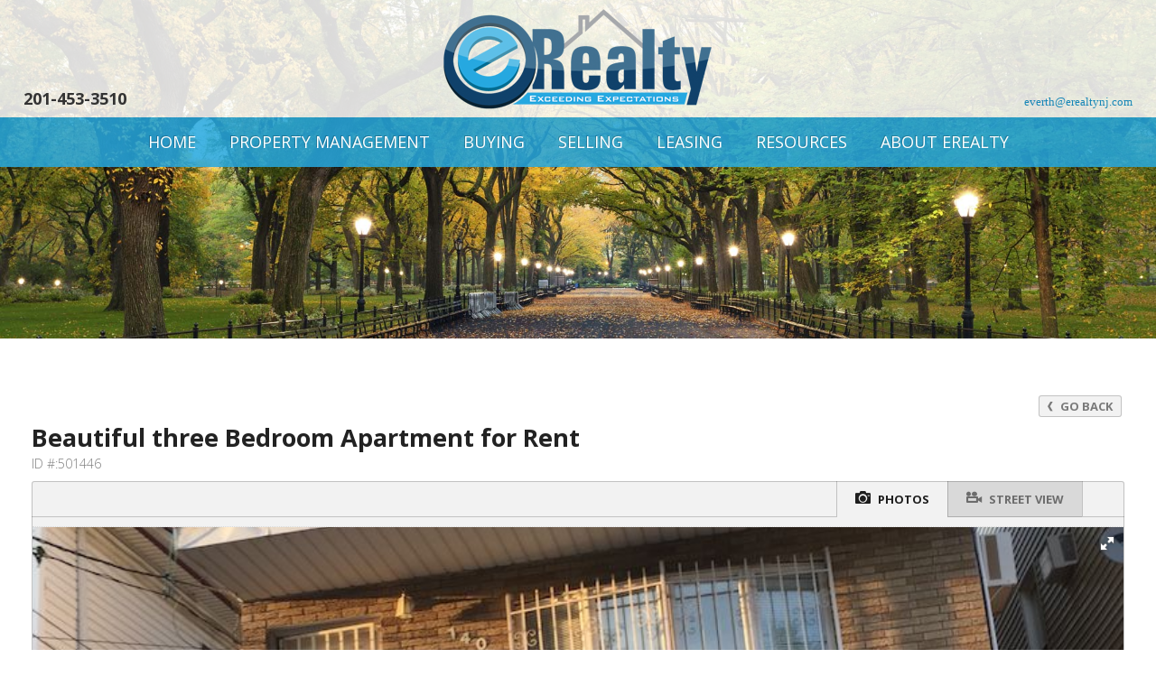

--- FILE ---
content_type: text/html
request_url: http://erealtynj.com/default.asp?f=listing_details&listingid=501446&listingtype=7
body_size: 30927
content:

<!DOCTYPE html>
<!--<!DOCTYPE html PUBLIC "-//W3C//DTD XHTML 1.0 Transitional//EN" "http://www.w3.org/TR/xhtml1/DTD/xhtml1-transitional.dtd">-->


<html lang="en" dir="ltr">
<head>

<!-- BEGIN LINKU HEADER
======================================================================================================== -->
<!--Website Header BEGIN -->

<meta http-equiv="X-UA-Compatible" content="IE=edge" />


			<title>Beautiful three Bedroom Apartment for Rent - 140 76th Street, North Bergen  NJ</title>
			<meta property="og:title" content="Beautiful three Bedroom Apartment for Rent - 140 76th Street, North Bergen  NJ" />
			<meta property="og:description" content="Beautiful Renovated three bedroom apartment located in the heart of North Bergen;Steps from NYC and local transportation, James J. Braddock North Hudson park, restaurants, schools, and houses of worships.Available in May 1st, 2017Brought to you exclusively by,eRealtyLicensed Real Estate Brokers NJ & NYwww.erealtynj.com5810 Bergenline Ave, suite 1West New York, NJ 07093office: 201-453-3510..." />
			<meta property="og:type" content="website" />
			<meta property="og:url" content="http://erealtynj.com/default.asp" />
			
			<meta property="og:image" content="http://linkuphotos.imgix.net/listing_pictures/9597/IMG_3518(1).JPG?w=800&h=600" />
			  
			<meta http-equiv="Content-Language" content="en-us" />
			<meta http-equiv="Content-Type" content="text/html; charset=windows-1252" />
			
			<meta name="description" content="Beautiful Renovated three bedroom apartment located in the heart of North Bergen;Steps from NYC and local transportation, James J. Braddock North Hudson park, restaurants, schools, and houses of worships.Available in May 1st, 2017Brought to you exclusively by,eRealtyLicensed Real Estate Brokers NJ & NYwww.erealtynj.com5810 Bergenline Ave, suite 1West New York, NJ 07093office: 201-453-3510..." />
			
			<meta name="keywords" content="#erealty
#property management
#real estate
#nj real estate
#best agents in nj
#best real estate brokers in nj
#residential
" />
			
			<meta name="Author" content="Everth Maradiaga" />
			<meta name="rating" content="General" />

	
<base target="_top">


<!-- 2.0 GLOBAL CSS
======================================================================================================== -->
<link href="/website/style/style_v2.css" rel="stylesheet" type="text/css">
<link href="/website/style/style.asp?id=9597" rel="stylesheet" type="text/css">

<link href="/website/listings/calendar/css/calendar.css" rel="stylesheet" type="text/css"/>

<!-- CUSTOM CSS
======================================================================================================== -->
<link href="/defaultstyle.css" rel="stylesheet" type="text/css">



<!-- AJAX PLUGINS
======================================================================================================== -->
 
  <script src="https://ajax.googleapis.com/ajax/libs/jquery/1.10.2/jquery.min.js"></script>


<!-- custom onload js events -->
<script type="text/javascript" src="/website/includes_v2/multi_onload_events.js"></script>

<!-- global responsive content -->
<script>
//anonymous function wrapper for third party noConflict support
(function($) {  

  function lu_gl_responsive() {
	var lu_gl_width = $("#lu-gl").width();
	if (lu_gl_width >= 1200) {$("#lu-gl").attr('class','lu-gl--sm lu-gl--md lu-gl--lg lu-gl--xl');}
	else if ((lu_gl_width >= 900) && (lu_gl_width < 1200)) {$("#lu-gl").attr('class','lu-gl--sm lu-gl--md lu-gl--lg');}
	else if ((lu_gl_width >= 700) && (lu_gl_width < 900)) {$("#lu-gl").attr('class','lu-gl--sm lu-gl--md');}
	else if ((lu_gl_width >= 500) && (lu_gl_width < 700)) {$("#lu-gl").attr('class','lu-gl--sm');}
	else if (lu_gl_width < 500) {$("#lu-gl").attr('class','lu-gl--xs');}
  }
  $(document).ready(function () {lu_gl_responsive()}); 
  $(window).resize(function() {lu_gl_responsive()});	

})(jQuery);  
</script>


<!-- jquery fancybox 2.15 -->
<script type="text/javascript" src="/website/function/fancybox2_15/jquery.fancybox.pack.js?v=2.1.5"></script>
<link rel="stylesheet" href="/website/function/fancybox2_15/jquery.fancybox.css?v=2.1.7" type="text/css" media="screen" />

<!-- jquery motionpack (collapsable divs) -->
<script language="JavaScript" src="/website/listings/js/motionpack.js"></script>

<!-- jquery cycle2 -->
<script src="/website/function/jquery/jquery.cycle2.js" type="text/javascript"></script>
<script src="/website/function/jquery/jquery.cycle2.carousel.js" type="text/javascript"></script>

<!-- jquery fotorama -->
<link href="/website/slideshow_fotorama/fotorama.css" rel="stylesheet">
<script>
  blockFotoramaData = true;
</script>
<script src="/website/slideshow_fotorama/fotorama.js"></script>



</head>



<body >




<!-- END LINKU HEADER
======================================================================================================== -->
<!--Website Header END -->

<link rel="stylesheet" href="css/defaultstyle.css">
<link rel="stylesheet" href="css/erealtynj-default.css">

<link href='http://fonts.googleapis.com/css?family=Raleway:700|Open+Sans:400,300,300italic,400italic,700,700italic' rel='stylesheet' type='text/css'>

<!--   PLUGIN TO ID ALL CSS3/HTML5 ELEMENTS FOR OLD VERSIONS OF IE.  USES JS TO MODIFY CLASSES ACCORDINGLY. [you can customize plugin at http://modernizr.com/]  -->
<script type="text/javascript" src="/website/function/jquery/modernizr.custom.17552.js"></script>

<a id="ease-scroll" href="#headtop">Top</a>

<!-- HEADER START -->
<header>
    <h1><a href="/"><img src="images/logo.png" /></a></h1>
    <div class="headphone">201-453-3510</div>
    <div class="translate">
      <div class="g-trans">
        <div id="google_translate_element"></div>
        <script type="text/javascript">
        function googleTranslateElementInit() {
        new google.translate.TranslateElement({pageLanguage: 'en', includedLanguages: 'es,fr,ar'}, 'google_translate_element');
        }
        </script>
        <script type="text/javascript" src="//translate.google.com/translate_a/element.js?cb=googleTranslateElementInit"></script>
      </div>  
    </div>
    <a class="heademail" href="mailto:everth@erealtynj.com" title="Email Us">everth@erealtynj.com</a>
</header>
<!-- HEADER END -->

<!-- NAVIGATION START -->
<nav><!--<script type="text/javascript" src="/website/advmenus_v2/js/drop_down.js"></script>-->

<!-- START MENU CODE-->
<ul id="dyn_nav_h" class="dropdown">

		<li><div><a target="" href="/" class="dyn_nav_mm">Home</a></div></li> 

		<li><div><a target="" href="/default.asp.pg-PropertyManagement_02" class="dyn_nav_mm">Property Management</a></div></li> 
  
  <li aria-haspopup="true"><div><a href="#" class="dyn_nav_mm dyn_nav_a">Buying</a></div> 
    
    <ul class="dyn_nav_dd"> 
      <span>
     	      
              <li aria-haspopup="false"><a target="_self" href="/default.asp.f-mls">Search Homes</a></li> 
              
              <li aria-haspopup="false"><a target="_self" href="/default.asp.f-listings">Featured Listings</a></li> 
              
              <li aria-haspopup="false"><a target="_self" href="/default.asp.f-listings_residential">Residential Listings</a></li> 
              
              <li aria-haspopup="false"><a target="_self" href="/default.asp.f-prequalification.d-forms">Pre-Qualify Now</a></li> 
              
              <li aria-haspopup="false"><a target="_self" href="/default.asp.f-prequalification_spanish.d-forms">Pre-Clasifique</a></li> 
              
              <li aria-haspopup="false"><a target="_self" href="/default.asp.f-applyonline.d-mortgage">Apply Online</a></li> 
              
              <li aria-haspopup="false"><a target="_self" href="/default.asp.f-buyer_reports.d-reports">Buyer Reports</a></li> 
              
              <li aria-haspopup="false"><a target="_self" href="/default.asp.f-search_school_step1.d-schools">Local Schools</a></li> 
              
              <li aria-haspopup="false"><a target="_self" href="/default.asp.f-office_idx">Our Office Listings</a></li> 
         
	</span>     
    </ul> 
	    
  </li> 
  
  <li aria-haspopup="true"><div><a href="#" class="dyn_nav_mm dyn_nav_a">Selling</a></div> 
    
    <ul class="dyn_nav_dd"> 
      <span>
     	      
              <li aria-haspopup="false"><a target="_self" href="/default.asp.f-sellyourhome_form.d-forms">Sell Your House</a></li> 
              
              <li aria-haspopup="false"><a target="_self" href="/default.asp.f-homevaluerequest.d-forms">Home Value Request</a></li> 
              
              <li aria-haspopup="false"><a target="_self" href="/default.asp.f-homevaluerequest_spanish.d-forms">Solicitud de Valoración de Vivienda</a></li> 
              
              <li aria-haspopup="false"><a target="_self" href="/default.asp.f-seller_reports.d-reports">Seller Reports</a></li> 
              
              <li aria-haspopup="false"><a target="_self" href="/default.asp.f-homevaluerequest_instant.d-forms">Instant Home Value</a></li> 
              
              <li aria-haspopup="false"><a target="_self" href="/default.asp.f-agent_idx">My Listings</a></li> 
              
              <li aria-haspopup="false"><a target="_self" href="/default.asp.f-rental_listings">Rental List</a></li> 
         
	</span>     
    </ul> 
	    
  </li> 
  
  <li aria-haspopup="true"><div><a href="#" class="dyn_nav_mm dyn_nav_a">Leasing</a></div> 
    
    <ul class="dyn_nav_dd"> 
      <span>
     	      
              <li aria-haspopup="false"><a target="_self" href="/default.asp.f-rental_app.d-propertymanagement">Rental Application</a></li> 
              
              <li aria-haspopup="false"><a target="_self" href="/default.asp.f-rentalhome_requestform.d-forms">Rental Request Form</a></li> 
              
              <li aria-haspopup="false"><a target="_self" href="/default.asp.f-renting_reports.d-reports">Reports for Renting</a></li> 
         
	</span>     
    </ul> 
	    
  </li> 
  
  <li aria-haspopup="true"><div><a href="#" class="dyn_nav_mm dyn_nav_a">Resources</a></div> 
    
    <ul class="dyn_nav_dd"> 
      <span>
     	      
              <li aria-haspopup="false"><a target="_self" href="/default.asp.f-calculators.d-calculators">Calculators</a></li> 
              
              <li aria-haspopup="false"><a target="_self" href="/default.asp.f-faq">F.A.Qs</a></li> 
              
              <li aria-haspopup="false"><a target="_self" href="/default.asp.f-faqs_spanish.d-spanish">Preguntas Más Frecuentes</a></li> 
              
              <li aria-haspopup="false"><a target="_self" href="/default.asp.f-glossary.d-realestate">Real Estate Glossary</a></li> 
              
              <li aria-haspopup="false"><a target="_self" href="/default.asp.f-local_area_info">Local Area</a></li> 
         
	</span>     
    </ul> 
	    
  </li> 
  
  <li aria-haspopup="true"><div><a href="#" class="dyn_nav_mm dyn_nav_a">About eRealty</a></div> 
    
    <ul class="dyn_nav_dd"> 
      <span>
     	      
              <li aria-haspopup="false"><a target="_self" href="/default.asp.f-contactme">Contact</a></li> 
              
              <li aria-haspopup="false"><a target="_self" href="/default.asp.f-aboutme">About Us</a></li> 
              
              <li aria-haspopup="false"><a target="_self" href="/default.asp.f-companyinfo">What We Do</a></li> 
              
              <li aria-haspopup="false"><a target="_self" href="/default.asp.f-meetouragents">Meet Our Agents</a></li> 
              
              <li aria-haspopup="false"><a target="_self" href="/default.asp.f-docsfiles">Documents </a></li> 
              
              <li aria-haspopup="false"><a target="_self" href="/default.asp.f-preferred_partners">Preferred Partners</a></li> 
              
              <li aria-haspopup="false"><a target="_self" href="/default.asp.f-guestbook_spanish.d-forms">¡Haga una Pregunta!</a></li> 
              
              <li aria-haspopup="false"><a target="_self" href="/default.asp.f-rss">RSS Feeds</a></li> 
              
              <li aria-haspopup="false"><a target="_self" href="/default.asp.f-agent_login">Agent Login</a></li> 
         
	</span>     
    </ul> 
	    
  </li> 
 
</ul> 
<!-- END MENU CODE-->
</nav>
<script>
	$('#dyn_nav_h.dropdown li ul span').append('<div class="nav-arrow"></div>');
</script>
<!-- NAVIGATION END -->

<!-- HEAD IMAGE START -->
<figure>
	<div id="headbanner">
        <!-- RANDOM IMAGE THRU JS -->
    </div>
</figure>
<!-- HEAD IMAGE END -->

<!-- SECTION [TEXT AREA] START -->
<section id="sec1-int">
    <article>



<!-- BEGIN LINKU DEFAULT PAGE
======================================================================================================== -->


<div class="lu-gl" id="lu-gl">

<div class="lu-gl-ld-back">
  
    <a class="lu-gl-button" onClick="javascript:history.back(1);return false;"><span class="lu-gl-icon-chevron-left"></span> Go Back</a>
  
</div>



<script>

// window.onload W3C cross-browser with a fallback
// Fixes conflict for addLoadEvent and HeatMap
function addLoadEvent(func) {
  if (window.addEventListener)
	window.addEventListener("load", func, false);
  else if (window.attachEvent)
	window.attachEvent("onload", func);
  else { // fallback
	var old = window.onload;
	window.onload = function() {
	  if (old) old();
	  func();
	};
  }
}
if (!window.console) {
  window.console = {
	log: function() {}
  };
}

// photo view
function photoview() {
  $('#lu-gl-ld-tabwindow').html('<div class="lu-gl-ld-tabwindow-photos"><div class="fotorama" data-width="100%" data-loop="true" data-min-height="200" data-max-height="550" data-ratio="5/3.25" data-fit="cover" data-max-width="100%" data-nav="thumbs" data-thumbwidth="81" data-thumbheight="53" data-autoplay="true" data-allowfullscreen="true"><img src="http://photos.linkurealty.com/listing_pictures/9597/IMG_3518(1).JPG" data-caption=""/><img src="http://photos.linkurealty.com/listing_pictures/9597/IMG_6283.JPG" data-caption=""/><img src="http://photos.linkurealty.com/listing_pictures/9597/IMG_6284.JPG" data-caption=""/><img src="http://photos.linkurealty.com/listing_pictures/9597/IMG_6285.JPG" data-caption=""/><img src="http://photos.linkurealty.com/listing_pictures/9597/IMG_6289.JPG" data-caption=""/><img src="http://photos.linkurealty.com/listing_pictures/9597/IMG_6292.JPG" data-caption=""/><img src="http://photos.linkurealty.com/listing_pictures/9597/IMG_6294.JPG" data-caption=""/><img src="http://photos.linkurealty.com/listing_pictures/9597/IMG_6298.JPG" data-caption=""/><img src="http://photos.linkurealty.com/listing_pictures/9597/IMG_6301.JPG" data-caption=""/><img src="http://photos.linkurealty.com/listing_pictures/9597/IMG_6303.JPG" data-caption=""/><img src="http://photos.linkurealty.com/listing_pictures/9597/IMG_6305.JPG" data-caption=""/></div></div>');
  $(function () {
	$('.fotorama')
	  .on('fotorama:fullscreenenter fotorama:fullscreenexit', function (e, fotorama) {
	  if (e.type === 'fotorama:fullscreenenter') {
		// Options for the fullscreen
		fotorama.setOptions({
			fit: 'contain'
		});
	  } else {
		// Back to normal settings
		fotorama.setOptions({
			
			fit: 'cover'
			
		});
	  }
	  })
	  .fotorama();
  });
}
addLoadEvent(photoview);

$(document).ready(function() {

  // tabs
  $(".lu-gl-ld-tabs a").click(function(){
	$this = $(this);
	var thisTab = $this.attr("id");
	if ($this.hasClass("lu-gl-ld-tab-active")) {	  
	} else {
	  if ($this.attr("id") == "lu-gl-ld-tab-photos") {	  
		photoview()	  
	  } else if ($this.attr("id") == "lu-gl-ld-tab-map") {
		$('#lu-gl-ld-tabwindow').html('<div class="lu-gl-ld-tabwindow-map"><iframe src="https://linku.app/website/maps/map_google_bycoordinates.asp?rid=9597&longitude=-74.00322&latitude=40.79764&mapwidth=&mapheight=" border="0" frameborder="0" scrolling="no">Your browser does not support inline frames or is currently configured not to display inline frames.</iframe></div>');	
	  } else if ($this.attr("id") == "lu-gl-ld-tab-street") {
		$('#lu-gl-ld-tabwindow').html('<div class="lu-gl-ld-tabwindow-map"><iframe src="https://linku.app/website/maps/streetview_map_google_bycoordinates.asp?rid=9597&longitude=-74.00322&latitude=40.79764&mapwidth=&mapheight=" border="0" frameborder="0" scrolling="no">Your browser does not support inline frames or is currently configured not to display inline frames.</iframe></div>');	  
	  }
	  $(".lu-gl-ld-tabs a").removeClass("lu-gl-ld-tab-active");
	  $this.addClass("lu-gl-ld-tab-active");
	}
  });
});

// remove empty detail sections
$(document).ready(function() {
  $(".lu-gl-ld-det-sec").each(function() {
	if ( $.trim( $(this).text() ).length == 0 ) {
	  if ( $(this).children().length == 0 ) {
		$(this).remove();
	  }
	}
  });
});

// button bar placement
function buttonBarFunction() {
  var barWidth = $(".lu-gl-ld-buttonwrap").width();
  var buttonWidth = $(".lu-gl-ld-buttons > div").width();
  var shareWidth = $(".lu-gl-ld-share > div").width();
  if ( buttonWidth + shareWidth + 20 < barWidth ) {
	$(".lu-gl-ld-buttonwrap").addClass("lu-gl-ld-buttonwrap-single");
  } else {
	$(".lu-gl-ld-buttonwrap").removeClass("lu-gl-ld-buttonwrap-single");	  
  };
}
$(document).ready(function () {buttonBarFunction()}); 
$(window).resize(function() {buttonBarFunction()});	

// launch schedule form
$(document).ready(function() {
  $(".lu-gl-ld-schedule-dates a").click(function(){
    $this = $(this)
    var date = $this.data("date");
    $("input[name=scheduledate]").val(date);
    $("#lu-gl-ld-schedule-leadform h2 strong").html(date);
  });
  $(".lu-gl-ld-schedule-dates a").fancybox({
    openEffect	: 'none',
    closeEffect	: 'none',
    'type'		  : 'inline',
    href     : "#lu-gl-ld-schedule-leadform"
  });
});

// validate leadgen 
function FrontPage_Form1_Validator(varForm) {	
  var theForm = document.getElementById(varForm)

  if (theForm.firstname.value == "") {
    alert("Please enter a value for the \"First Name\" field.");
    theForm.firstname.focus();
    return (false);
  }

  if (theForm.lastname.value == "") {
    alert("Please enter a value for the \"Last Name\" field.");
    theForm.lastname.focus();
    return (false);
  }

  if (theForm.emailaddress.value == "") {
    alert("Please enter a value for the \"Email Address\" field.");
    theForm.emailaddress.focus();
    return (false);
  }

  if (theForm.phonenumber.value == "") {
    alert("Please enter a value for the \"Phone Number\" field.");
    theForm.phonenumber.focus();
    return (false);
  }

  document['schedule_leadgen'].submit();

}

</script>



<!-- for facebook sharing, etc-->
<div id="alternativeimage" style="display:none;">
  <img title="Beautiful three Bedroom Apartment for Rent" src="http://photos.linkurealty.com/listing_pictures/9597/IMG_3518(1).JPG" width="500" height="475" border="1" hspace="7" style="border: 1px solid #000000">
</div>

<div class="lu-gl-ld-head1"> 
 
  <div class="lu-gl-ld-title">
    <h1 class="lu-gl-pagetitletext">Beautiful three Bedroom Apartment for Rent</h1> 
    <span class="lu-gl-ld-id">ID #:501446</span>
  </div>

  <div class="lu-gl-panel lu-gl-ld-tabpanel">
	<div class="lu-gl-ld-tabs">
      <div>
        <span></span>
        <a id="lu-gl-ld-tab-photos" class="lu-gl-ld-tab-active"><span class="lu-gl-icon-camera"></span> Photos</a>
        <a id="lu-gl-ld-tab-street"><span class="lu-gl-icon-video-camera"></span> Street View</a>
        <span></span>
      </div>
    </div>     
    <div id="lu-gl-ld-tabwindow">
    </div> 
  </div>

  <div class="lu-gl-ld-infocol">

    <div class="lu-gl-ld-headinfo">
      <div class="lu-gl-ld-price">
        <div>$2,000<span>/Month</span></div>      
        
      </div>
      <div class="lu-gl-ld-add">
        <div></div>
        <div>North Bergen ,&nbsp;NJ&nbsp;07047&nbsp;United States</div>        
      </div>
          
      <div class="lu-gl-ld-icons">
        <div style="background: #900;"><span class="lu-gl-icon-checkbox-checked"></span> Rented</div>
        
      </div>

      
      
        <div class="lu-gl-ld-summ">
          <div><span>Bedrooms:</span> 3</div><div><span>Bathrooms:</span> 2</div><div><span>Year Built:</span> 1950</div><div><span>Square Feet:</span> 1,250</div> <div><span>Min. Down:</span> N/A</div><div><span>Lot Size:</span> 25x100</div><div><span>HOA Fees:</span>	N/A</div><div><span>Floors:</span> 1</div><div><span>Property Type:</span> Single Family Home (Detached)</div>
        </div>
       
      

    </div> 

    <div class="lu-gl-ld-headinfo-col">
        
      <div class="lu-gl-panel lu-gl-ld-presented">  
        
          <h3>Presented By:</h3>
          <div> 
            
              <img src="/website/agent_pictures/9597/image(1).jpeg">
            
              <h4>
                eRealty
                <span>Leonela Trinidad <em>Realtor Associate</em></span>
              </h4>
            
        <div class="lu-gl-ld-presented-contact">
        <div><span>Phone:</span> (201) 453-3510 Ext. 102</div><div><span>Mobile:</span> (201) 469-7123</div><div><span>Email:</span> erealtylt@gmail.com</div>
          </div>
        
          <a href="default.asp?f=listing_fsbo_inquireform&d=forms&listingID=501446&listingtype=7&email=77E425346A825CEE9727F8A7020660A24619CB&vacation=" class="lu-gl-button-color lu-gl-ld-presented-button" title="Inquire About Listing">Inquire About Listing</a>
              
        </div>

      </div>    
  </div>
  
  <div class="lu-gl-clear"></div>

</div>  

</div>



<div class="lu-gl-clear"></div>
<div class="lu-gl-ld-buttonwrap">

  <div class="lu-gl-ld-buttons">
    <div>
      <!--<a target="_blank" href="/frame.asp?frameurl=website/listings/listing_photos_fullscreen.asp?listingid=501446&fsboclientid=0&rid=9597" title="View Large Photos" class="ld_bar_lgphoto"><span>Photos</span></a>-->
      
      <div class="lu-gl-clear"></div>
    </div>
  </div>
  
  <div class="lu-gl-ld-share">
    <div>     
      <div>Share this Listing:</div>
      <a class="st_facebook_large st-custom-button" data-network="facebook"></a>
      <a class="st_twitter_large st-custom-button" data-network="twitter"></a>
      <a class="st_sharethis_large st-custom-button" data-network="sharethis"></a>
      <!--
      <span class='' displayText='Facebook'></span>
      <span class='' displayText='Tweet'></span>
      <span class='' displayText='ShareThis'></span>
      <span class='st__large' displayText=''></span>
      -->
      
      <script type="text/javascript" src="//platform-api.sharethis.com/js/sharethis.js#product=custom-share-buttons"></script>
      <script>
        (function(document) {
          var shareButtons = document.querySelectorAll(".st-custom-button[data-network]");
          for(var i = 0; i < shareButtons.length; i++) {
            var shareButton = shareButtons[i];
            
            shareButton.addEventListener("click", function(e) {
               var elm = e.target;
               var network = elm.dataset.network;
               
               console.log("share click: " + network);
            });
          }
        })(document);
      </script>
     </div>
  </div>

  <div class="lu-gl-clear"></div>
</div>


<h2 class="lu-gl-heading">Rental Details</h2>
<div class="lu-gl-ld-sec">  

  	 

  <div class="lu-gl-ld-det lu-gl-ld-det-sec">
    <div><span>Application Fee:</span> $50.00</div>
    <div><span>Deposit:</span> $3,000.00</div>
    <div><span>Pets Allowed:</span> No</div><div><span>Smoking:</span> No</div><div><span>Lease Term:</span> One Year</div> 
  </div>

  

</div>




<h2 class="lu-gl-heading">Property Details</h2>
<div class="lu-gl-ld-sec">  

  
  

  <div class="lu-gl-ld-det lu-gl-ld-det-sec">
    

  </div>


   
        
</div> 




<h2 class="lu-gl-heading">Features</h2>
<div class="lu-gl-ld-sec">
  <div class="lu-gl-ld-feat">
	

  <div>
    <h3>Property Features:</h3>
	<ul>

    
	  <li><span class="lu-gl-icon-checkmark"></span> <div>Stove</div></li>
    
	  <li><span class="lu-gl-icon-checkmark"></span> <div>Microwave</div></li>
    
	  <li><span class="lu-gl-icon-checkmark"></span> <div>Refrigerator</div></li>
    
	  <li><span class="lu-gl-icon-checkmark"></span> <div>Stainless Steel Appliances</div></li>
    
	  <li><span class="lu-gl-icon-checkmark"></span> <div>Other Air Conditioning</div></li>
    
	  <li><span class="lu-gl-icon-checkmark"></span> <div>Balcony</div></li>
	

	</ul>
  </div>

<!--Lot Features -->



<!--Lot/Land Additional Features -->
<!--Additional Features -->

  </div>
</div>



<div class="lu-gl-ld-foot lu-gl-fine">
  
  <p>Information provided is for viewer's personal, non-commercial use and may not be used for any purpose other than to identify prospective properties the viewer may be interested in. All information is deemed reliable but its accuracy is not guaranteed and the viewer should independently verify all information.</p>
  
    <p>Licensed Real Estate Broker0231805</p>
  
</div>




</div> <!-- .lu-gl -->


<!-- END LINKU DEFAULT PAGE
======================================================================================================== -->



        </article>
</section>
<!-- SECTION [TEXT AREA] END -->

<!-- FOOTER START -->
<footer class="clearfix">
    <div class="copy">&copy;2026&nbsp;eRealty. All Rights Reserved</div>
    <aside class="footer-contact ie7-hack">
        <h2>eRealty</h2>
        201-453-3510 <em>|</em> <a href="mailto:everth@erealtynj.com">everth@erealtynj.com</a>
        <span class="address">
        	5810 Bergenline Ave, suite 1<br>
            West New York, NJ &nbsp;07093
        </span>
    </aside>
    <!-- BEGIN ZSERIES STUDIO FOOTER SCRIPTS
======================================================================================================== -->

<!-- custom footer -->

<!-- custom template footer -->

<!-- custom content footer -->

<!-- custom template content footer -->




<!-- BEGIN LINKU FOOTER
======================================================================================================== -->
<!--Website Footer BEGIN -->


<div id="footinc_wrap">

<!-- footer logos -->
  <div id="footinc_logos">
	<img class="footer_otherlogos" src="/website/zseries2/logos_other/realtor_w.png"><img class="footer_otherlogos" src="/website/zseries2/logos_other/equalhousing_w.png"><img class="footer_otherlogos" src="/website/zseries2/logos_other/epro_w.png">
  </div>

  
<!-- footer seo links -->
	<div id="footinc_seo">
	  
	  <a href="/" target="">Home</a>
	  <a href="/default.asp.f-mls" target="">Search Homes</a>
	  <a href="/default.asp.f-contactme" target="">Contact</a>
	  <a href="/default.asp.f-calculators.d-calculators" target="">Calculators</a>
	  <a href="/default.asp.f-sellyourhome_form.d-forms" target="">Sell Your House</a>
	  <a href="/default.asp.f-homevaluerequest.d-forms" target="">Home Value Request</a>
	  <a href="/default.asp.f-listings" target="">Featured Listings</a>
	  <a href="/default.asp.f-faq" target="">F.A.Qs</a>
	  <a href="/default.asp.f-aboutme" target="">About Us</a>
	  <a href="/default.asp.f-companyinfo" target="">What We Do</a>
	  <a href="/default.asp.f-faqs_spanish.d-spanish" target="">Preguntas Más Frecuentes</a>
	  <a href="/default.asp.f-homevaluerequest_spanish.d-forms" target="">Solicitud de Valoración de Vivienda</a>
	  <a href="/default.asp.f-listings_residential" target="">Residential Listings</a>
	  <a href="/default.asp.f-glossary.d-realestate" target="">Real Estate Glossary</a>
	  <a href="/default.asp.f-seller_reports.d-reports" target="">Seller Reports</a>
	  <a href="/default.asp.f-prequalification.d-forms" target="">Pre-Qualify Now</a>
	  <a href="/default.asp.f-meetouragents" target="">Meet Our Agents</a>
	  <a href="/default.asp.f-docsfiles" target="">Documents </a>
	  <a href="/default.asp.f-prequalification_spanish.d-forms" target="">Pre-Clasifique</a>
	  <a href="/default.asp.f-preferred_partners" target="">Preferred Partners</a>
	  <a href="/default.asp.f-applyonline.d-mortgage" target="">Apply Online</a>
	  <a href="/default.asp.f-guestbook_spanish.d-forms" target="">¡Haga una Pregunta!</a>
	  <a href="/default.asp.f-rss" target="">RSS Feeds</a>
	  <a href="/default.asp.f-buyer_reports.d-reports" target="">Buyer Reports</a>
	  <a href="/default.asp.f-agent_login" target="">Agent Login</a>
	  <a href="/default.asp.f-search_school_step1.d-schools" target="">Local Schools</a>
	  <a href="/default.asp.f-rental_app.d-propertymanagement" target="">Rental Application</a>
	  <a href="/default.asp.pg-PropertyManagement_02" target="">Property Management</a>
	  <a href="/default.asp.f-rentalhome_requestform.d-forms" target="">Rental Request Form</a>
	  <a href="/default.asp.f-office_idx" target="">Our Office Listings</a>
	  <a href="/default.asp.f-local_area_info" target="">Local Area</a>
	  <a href="/default.asp.f-renting_reports.d-reports" target="">Reports for Renting</a>
	  <a href="/default.asp.f-homevaluerequest_instant.d-forms" target="">Instant Home Value</a>
	  <a href="/default.asp.f-agent_idx" target="">My Listings</a>
	  <a href="/default.asp.f-rental_listings" target="">Rental List</a>
	</div>
  
<!-- footer linkuagent -->
	<div id="footinc_agent">
	  <a target="_blank" href="http://www.linkuagent.com/view-agents/view-real-estate-agents.asp?site=9597" title="LinkUAgent Link Partner" aria-label="Opens in a New Window"><span>LinkUAgent Partner</span></a>
	</div>

  
<!-- footer powered by -->  
    <div id="footinc_powered">
      <a target="_blank" aria-label="Opens in a New Window" href="https://www.linkurealty.com/?utm_campaign=referral-links&utm_medium=website&utm_source=linkurealty-client-website-footer&utm_content=client-website-footer&utm_term=erealtynj.com">Powered by LinkURealty - Real Estate Web Design &amp; Websites</a>
      
    </div>  
  
</div>




<!-- google recaptcha -->





<!-- END LINKU FOOTER
======================================================================================================== -->
<!--Website Footer END -->

</footer>
<!-- FOOTER END -->
<script type="text/javascript" src="js/layout-script-int.js"></script>

--- FILE ---
content_type: text/css
request_url: http://erealtynj.com/css/defaultstyle.css
body_size: 5877
content:
/*  DEFAULT STYLES  */
html {font-size: 100%;
  -webkit-text-size-adjust: 100%;
  -ms-text-size-adjust: 100%;
}
html, body, td {font-family:'Open Sans', serif; font-weight: 300; color:#333; font-size : 18px;}
html, body {margin:0; padding:0;}

a img {border:none;}

a, #widget-slide p, a#ease-scroll {
	-webkit-transition: all .25s ease-in-out;
       -moz-transition: all .25s ease-in-out;
        -ms-transition: all .25s ease-in-out;
         -o-transition: all .25s ease-in-out;
            transition: all .25s ease-in-out;
}

A:link, A:visited {text-decoration : underline;  color : #1686b7;} 
A:hover, A:active {color : #10416b; outline: 0 none;}
a:focus {outline: 0 none;}

#normal {color : black;font-weight : bold;} 
#normal_red {color : #800000; } 
#normal_white {color : white; } 
#heading {color : black;font-weight : bold;} 
#heading_white {color : white; font-weight : bold; } 
#error {color : #800000; font-weight : bold;} 
#paging {color : black;} 

.clearfix {*zoom: 1;}
.clearfix:before,.clearfix:after {display: table;content: "";}
.clearfix:after {clear: both;}

.boxmode {
-webkit-box-sizing: border-box;
-moz-box-sizing: border-box;
box-sizing: border-box;
}
.displaymode {display: inline-block; *display:block; *float:left; vertical-align: top; margin:0 0 0 -4px;}

/*  COMMON  */
/*================================================*/
header, nav, section, article, footer {position: relative; z-index: 100; /*min-width:1000px;*/}
section {margin:15px auto; overflow:hidden;}
.no-rgba #widget-slide p, .no-rgba nav, .no-rgba #overlay-widget {background:rgb(48, 57, 61);}
.ie7-hack {*display:block; *float:left;}

/*  HEADER  */
/*================================================*/
header {background:rgba(255, 255, 255, 0.85); height:130px; text-align: center;}
.no-rgba header {background:#fff;}
header h1 {margin:0 auto; text-align: center; padding:5px 0 0 0; width:50%;}
header h1 em {font:700 normal 22px 'Raleway', sans-serif; color:#7b8a92; letter-spacing: 25px; display:block; padding:5px 0 0 25px;}

.headphone, a.heademail {position: absolute; bottom:7%; width:auto; height: auto; text-decoration: none; z-index: 100;}
.headphone {left:2%; font-weight:700;}
a.heademail {right:2%;}

.translate {position: absolute; right: 10px; top: 10px; z-index: 100;}
.translate .goog-logo-link {display: none;}
.translate .goog-te-gadget {color: rgba(255,255,255,0);}
.translate .goog-te-combo {border-radius: 3px; border: solid 1px rgba(0,0,0,0.2); box-sizing: border-box; font: 9pt "Open Sans", sans-serif; height: 30px; line-height: 30px; width: 150px;}

/*  NAVIGATION  */
/*================================================*/
nav {background:rgba(38, 168, 224, 0.85); height:55px; text-align: center; z-index:9999;}
.sticky {position:fixed; width:100%; left:0; top:0;}
.no-rgba nav {background:#26a8e0;}

/* ========== DROP DOWN HORIZONTAL LAYOUT ========== */

#dyn_nav_h.dropdown {
	list-style: none;
	margin: 0;
	padding: 0;
	border: none;
	background:none;

}
#dyn_nav_h.dropdown li {
	display:inline-block;
	*float:left;
	*display:block;
	margin:0;
}
#dyn_nav_h.dropdown li.hover a.dyn_nav_a, #dyn_nav_h.dropdown li:hover a.dyn_nav_a {
	background: #407090;
}
#dyn_nav_h.dropdown li a {
	font:400 18px/55px 'Open Sans', sans-serif;
	text-transform: uppercase;
	color:#fff;
	display:block;
	padding: 0 16px;
	margin:0;
	text-align:center;
	text-decoration:none;
	text-shadow:-1px -1px 0 rgba(0,0,0,0.2);
}
#dyn_nav_h.dropdown li a:hover, #dyn_nav_h.dropdown ul li:hover a {
	background: #407090;
}
#dyn_nav_h.dropdown li ul{
	background:#fff;
	display:none;
	padding:0;
	margin:0;
	position:absolute;
	width:195px;
	z-index:200;
 	box-shadow: 0 0 3px 0 rgba(0,0,0,0.3);
}
#dyn_nav_h.dropdown li ul span {position:relative; display:block; width:100%; height:auto;}
.nav-arrow {background:url(../images/arrows.png) no-repeat right top; width:19px; height:10px; position:absolute; top:-10px; left:35px; z-index:100;}
#dyn_nav_h.dropdown li:hover ul{
	display:block;
}
#dyn_nav_h.dropdown li li {
	display:block;
	width:auto;
	padding:0;
	margin:0;
}
#dyn_nav_h.dropdown li:hover li a{
	background: none;
}
#dyn_nav_h.dropdown li ul a{
	background: none;
	color:#407090;
	display:block;
	border:none;
	font-size:15px;
	font-weight:400;
	line-height:normal;
	text-transform:none;
	padding: 10px 15px;
	margin:0;
	text-align:left;
	width:auto;
	text-decoration:none;
	text-shadow: none;
}
#dyn_nav_h.dropdown li ul a:hover {
	background:#10416a;
	color: #fff;
}
	
	/*  TOP MENU ITEMS END  */
	
/*  FOOTER  */
/*================================================*/
footer {padding:45px 0 25px; text-align:center;}
.copy {font-size:15px; color:#c5cdd2; text-align:center; margin:0 15px; border-top:1px solid #dedede; padding:7px 0 35px;}
.footer-contact {display:inline-block; width:40%; height:auto; border-right:1px solid #dadada; padding:0 15px 25px 25px; color:#677279; text-align:left; vertical-align: top;}
.footer-contact h2 {margin:0 auto; font:300 18px 'Open Sans', sans-serif; text-transform:uppercase; letter-spacing:2px;}
.footer-contact em {padding:0 7px; font-style:normal;}
.footer-contact a {text-decoration:none;}
.footer-contact .address {display:block; padding:10px 0;}

#footinc_wrap {display: inline-block; width:50%; text-align: left; vertical-align: top; padding:0 15px;}
#footinc_contact div, #footinc_contact a:link, #footinc_contact a:visited, #footinc_seo a:link, #footinc_seo a:visited {font:300 13px 'Open Sans', sans-serif; color:#677279;}
#footinc_contact a:hover, #footinc_contact a:active, #footinc_seo a:hover, #footinc_seo a:active {color:#1686b7;}
#footinc_seo a:link, #footinc_seo a:visited {border-right: 1px solid #dedede;}
#footinc_logos {display: none;}


--- FILE ---
content_type: text/css
request_url: http://erealtynj.com/css/erealtynj-default.css
body_size: 1499
content:
html, body {height:100%; min-height:100%;}
a#ease-scroll {position: fixed; top:55px; right:3%; border-radius:0 0 3px 3px; background: rgba(0,0,0,0.50); color:#ccc; text-decoration:none; text-transform: uppercase; text-align:center; padding:5px 10px; display: none; z-index:999;}
a#ease-scroll:hover {background: rgba(0,0,0,0.75); color:#fff; }

/*  HEAD IMAGE  */
/*================================================*/
figure, #headbanner {height:375px; min-width:1000px; width:100%;}
figure {position:absolute; top:0; left:0; z-index:0; padding:0; margin:0;}
#headbanner {overflow:hidden; position:relative;}
#bannerimage {background-position: center center; background-repeat:no-repeat; position:absolute; width:100%; height:100%; display: none; background-size: cover;}
#bannerimage.addtop {background-position: 50% -250px;}

/*  SECTION [TEXT AREA]  */
/*================================================*/
#sec1-int {margin-top:225px;}
article {text-align: left; padding:25px 35px; min-height: 600px;}

/*  IMGS PRELOAD  */
/*================================================*/
body:after {display:none; content:'url(../images/slideshow/shutterstock_142023760.jpg) url(../images/slideshow/shutterstock_142025833.jpg) url(../images/slideshow/shutterstock_36386605.jpg) url(../images/slideshow/shutterstock_129944516.jpg) url(../images/slideshow/shutterstock_129944516.jpg url(../images/slideshow/shutterstock_21953863.jpg) url(../images/slideshow/shutterstock_30411274.jpg)';
}


--- FILE ---
content_type: application/javascript
request_url: http://erealtynj.com/js/layout-script-int.js
body_size: 1410
content:
$(document).ready(function () {

// FOR INTERIOR PAGE [RANDOM BANNER IMAGES]
	// Shows Random Images in interior pages
var images = ['slide1.jpg', 'slide2.jpg', 'slide4.jpg', 'slide6.jpg'];	
$('<div id="bannerimage" style="background-image:url(images/slideshow/' + images[Math.floor(Math.random() * images.length)] + ')"></div>').appendTo('#headbanner').fadeIn(1000);

    
//FOR INTERIOR PAGE: Shows button to scroll to top
$(window).scroll(function() {
    if ($(window).scrollTop() > 800) {
        $('a#ease-scroll').fadeIn();
    }
	else {
        $('a#ease-scroll').hide();
    }
});

//STICKY NAVIGATION
$(window).scroll(function() {
if ($(window).scrollTop() > 125) {
$('nav').addClass('sticky');
$('#sec1-int').css('margin-top',275);
} else {
$('nav').removeClass('sticky');
$('#sec1-int').css('margin-top',225);
}
}); 

//FOR INTERIOR PAGE: Animates Scroll any anchor with a '#'
$(function() {
	$('a[href*=#]:not([href=#])').click(function() {
	   if (location.pathname.replace(/^\//,'') == this.pathname.replace(/^\//,'') && location.hostname == this.hostname) {

	      var target = $(this.hash);
	      target = target.length ? target : $('[name=' + this.hash.slice(1) +']');
	      if (target.length) {
	        $('html,body').animate({
	          scrollTop: target.offset().top
	        }, 500);
	        return false;
	      }
	    }
	  });
	});
});